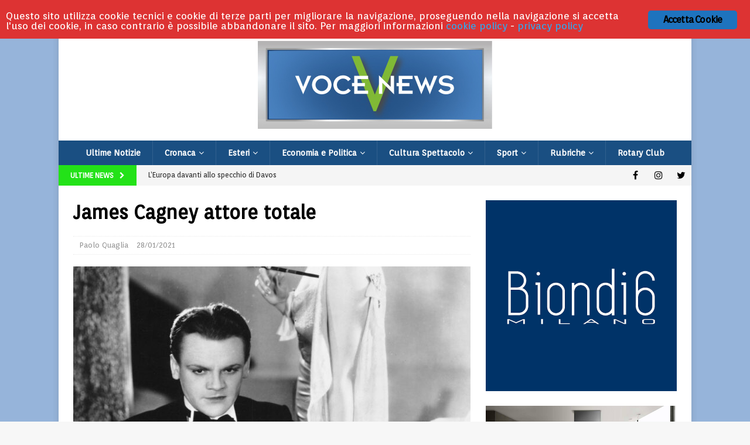

--- FILE ---
content_type: text/html; charset=UTF-8
request_url: https://www.vocenews.it/james-cagney-attore-totale/
body_size: 16033
content:
<!DOCTYPE html>
<html class="no-js mh-one-sb" lang="it-IT">
<head>
<meta charset="UTF-8">
<meta name="viewport" content="width=device-width, initial-scale=1.0">
<link rel="profile" href="http://gmpg.org/xfn/11">
<meta name="robots" content="index, follow, max-image-preview:large, max-snippet:-1, max-video-preview:-1">

	<!-- This site is optimized with the Yoast SEO plugin v26.7 - https://yoast.com/wordpress/plugins/seo/ -->
	<title>James Cagney attore totale - Voce News</title>
	<link rel="canonical" href="https://www.vocenews.it/james-cagney-attore-totale/">
	<meta property="og:locale" content="it_IT">
	<meta property="og:type" content="article">
	<meta property="og:title" content="James Cagney attore totale - Voce News">
	<meta property="og:description" content="Il cinema &egrave; come la vita ha bisogno di facce. Ci sono attori nati e ottimi talenti, ci sono incapaci fortunati o capaci dolenti e poi ci sono i mostri sacri. Il 17 luglio del [...]">
	<meta property="og:url" content="https://www.vocenews.it/james-cagney-attore-totale/">
	<meta property="og:site_name" content="Voce News">
	<meta property="article:published_time" content="2021-01-28T16:59:24+00:00">
	<meta property="article:modified_time" content="2021-01-28T17:07:31+00:00">
	<meta property="og:image" content="https://www.vocenews.it/wp-content/uploads/2021/01/James-Cagney-Jean-Harlow-The-Public-Enemy.jpg">
	<meta property="og:image:width" content="1317">
	<meta property="og:image:height" content="1600">
	<meta property="og:image:type" content="image/jpeg">
	<meta name="author" content="Paolo Quaglia">
	<meta name="twitter:card" content="summary_large_image">
	<meta name="twitter:label1" content="Scritto da">
	<meta name="twitter:data1" content="Paolo Quaglia">
	<meta name="twitter:label2" content="Tempo di lettura stimato">
	<meta name="twitter:data2" content="6 minuti">
	<script type="application/ld+json" class="yoast-schema-graph">{"@context":"https://schema.org","@graph":[{"@type":"Article","@id":"https://www.vocenews.it/james-cagney-attore-totale/#article","isPartOf":{"@id":"https://www.vocenews.it/james-cagney-attore-totale/"},"author":{"name":"Paolo Quaglia","@id":"https://www.vocenews.it/#/schema/person/a2a6fb0a1c8b7c435e18b92cf2f1ba9a"},"headline":"James Cagney attore totale","datePublished":"2021-01-28T16:59:24+00:00","dateModified":"2021-01-28T17:07:31+00:00","mainEntityOfPage":{"@id":"https://www.vocenews.it/james-cagney-attore-totale/"},"wordCount":1126,"publisher":{"@id":"https://www.vocenews.it/#/schema/person/3e75b3d98387877f7a21afc1e5494ca6"},"image":{"@id":"https://www.vocenews.it/james-cagney-attore-totale/#primaryimage"},"thumbnailUrl":"https://www.vocenews.it/wp-content/uploads/2021/01/James-Cagney-Jean-Harlow-The-Public-Enemy.jpg","keywords":["arte","cinema","Film","james cagney","lockdown","netflix"],"articleSection":["Cultura e Spettacolo","Ultime notizie"],"inLanguage":"it-IT"},{"@type":"WebPage","@id":"https://www.vocenews.it/james-cagney-attore-totale/","url":"https://www.vocenews.it/james-cagney-attore-totale/","name":"James Cagney attore totale - Voce News","isPartOf":{"@id":"https://www.vocenews.it/#website"},"primaryImageOfPage":{"@id":"https://www.vocenews.it/james-cagney-attore-totale/#primaryimage"},"image":{"@id":"https://www.vocenews.it/james-cagney-attore-totale/#primaryimage"},"thumbnailUrl":"https://www.vocenews.it/wp-content/uploads/2021/01/James-Cagney-Jean-Harlow-The-Public-Enemy.jpg","datePublished":"2021-01-28T16:59:24+00:00","dateModified":"2021-01-28T17:07:31+00:00","breadcrumb":{"@id":"https://www.vocenews.it/james-cagney-attore-totale/#breadcrumb"},"inLanguage":"it-IT","potentialAction":[{"@type":"ReadAction","target":["https://www.vocenews.it/james-cagney-attore-totale/"]}]},{"@type":"ImageObject","inLanguage":"it-IT","@id":"https://www.vocenews.it/james-cagney-attore-totale/#primaryimage","url":"https://www.vocenews.it/wp-content/uploads/2021/01/James-Cagney-Jean-Harlow-The-Public-Enemy.jpg","contentUrl":"https://www.vocenews.it/wp-content/uploads/2021/01/James-Cagney-Jean-Harlow-The-Public-Enemy.jpg","width":1317,"height":1600},{"@type":"BreadcrumbList","@id":"https://www.vocenews.it/james-cagney-attore-totale/#breadcrumb","itemListElement":[{"@type":"ListItem","position":1,"name":"Home","item":"https://www.vocenews.it/"},{"@type":"ListItem","position":2,"name":"James Cagney attore totale"}]},{"@type":"WebSite","@id":"https://www.vocenews.it/#website","url":"https://www.vocenews.it/","name":"Voce News","description":"Voce News on line.","publisher":{"@id":"https://www.vocenews.it/#/schema/person/3e75b3d98387877f7a21afc1e5494ca6"},"potentialAction":[{"@type":"SearchAction","target":{"@type":"EntryPoint","urlTemplate":"https://www.vocenews.it/?s={search_term_string}"},"query-input":{"@type":"PropertyValueSpecification","valueRequired":true,"valueName":"search_term_string"}}],"inLanguage":"it-IT"},{"@type":["Person","Organization"],"@id":"https://www.vocenews.it/#/schema/person/3e75b3d98387877f7a21afc1e5494ca6","name":"Patrizia Missagia","image":{"@type":"ImageObject","inLanguage":"it-IT","@id":"https://www.vocenews.it/#/schema/person/image/","url":"https://www.vocenews.it/wp-content/uploads/2019/08/logo.jpg","contentUrl":"https://www.vocenews.it/wp-content/uploads/2019/08/logo.jpg","width":400,"height":150,"caption":"Patrizia Missagia"},"logo":{"@id":"https://www.vocenews.it/#/schema/person/image/"}},{"@type":"Person","@id":"https://www.vocenews.it/#/schema/person/a2a6fb0a1c8b7c435e18b92cf2f1ba9a","name":"Paolo Quaglia","image":{"@type":"ImageObject","inLanguage":"it-IT","@id":"https://www.vocenews.it/#/schema/person/image/","url":"https://secure.gravatar.com/avatar/d4c1fe8301e52db278a07b6ce43a7e5982935314aee7f6df5f02ab422f7efc5f?s=96&d=mm&r=g","contentUrl":"https://secure.gravatar.com/avatar/d4c1fe8301e52db278a07b6ce43a7e5982935314aee7f6df5f02ab422f7efc5f?s=96&d=mm&r=g","caption":"Paolo Quaglia"},"url":"https://www.vocenews.it/author/paolo-quaglia/"}]}</script>
	<!-- / Yoast SEO plugin. -->


<link rel="dns-prefetch" href="//fonts.googleapis.com">
<link rel="dns-prefetch" href="//www.googletagmanager.com">
<link rel="dns-prefetch" href="//pagead2.googlesyndication.com">
<link rel="alternate" type="application/rss+xml" title="Voce News &raquo; Feed" href="https://www.vocenews.it/feed/">
<link rel="alternate" type="application/rss+xml" title="Voce News &raquo; Feed dei commenti" href="https://www.vocenews.it/comments/feed/">
<link rel="alternate" title="oEmbed (JSON)" type="application/json+oembed" href="https://www.vocenews.it/wp-json/oembed/1.0/embed?url=https%3A%2F%2Fwww.vocenews.it%2Fjames-cagney-attore-totale%2F">
<link rel="alternate" title="oEmbed (XML)" type="text/xml+oembed" href="https://www.vocenews.it/wp-json/oembed/1.0/embed?url=https%3A%2F%2Fwww.vocenews.it%2Fjames-cagney-attore-totale%2F&amp;format=xml">
<style id="wp-img-auto-sizes-contain-inline-css" type="text/css">
img:is([sizes=auto i],[sizes^="auto," i]){contain-intrinsic-size:3000px 1500px}
/*# sourceURL=wp-img-auto-sizes-contain-inline-css */
</style>
<style id="wp-emoji-styles-inline-css" type="text/css">

	img.wp-smiley, img.emoji {
		display: inline !important;
		border: none !important;
		box-shadow: none !important;
		height: 1em !important;
		width: 1em !important;
		margin: 0 0.07em !important;
		vertical-align: -0.1em !important;
		background: none !important;
		padding: 0 !important;
	}
/*# sourceURL=wp-emoji-styles-inline-css */
</style>
<style id="wp-block-library-inline-css" type="text/css">
:root{--wp-block-synced-color:#7a00df;--wp-block-synced-color--rgb:122,0,223;--wp-bound-block-color:var(--wp-block-synced-color);--wp-editor-canvas-background:#ddd;--wp-admin-theme-color:#007cba;--wp-admin-theme-color--rgb:0,124,186;--wp-admin-theme-color-darker-10:#006ba1;--wp-admin-theme-color-darker-10--rgb:0,107,160.5;--wp-admin-theme-color-darker-20:#005a87;--wp-admin-theme-color-darker-20--rgb:0,90,135;--wp-admin-border-width-focus:2px}@media (min-resolution:192dpi){:root{--wp-admin-border-width-focus:1.5px}}.wp-element-button{cursor:pointer}:root .has-very-light-gray-background-color{background-color:#eee}:root .has-very-dark-gray-background-color{background-color:#313131}:root .has-very-light-gray-color{color:#eee}:root .has-very-dark-gray-color{color:#313131}:root .has-vivid-green-cyan-to-vivid-cyan-blue-gradient-background{background:linear-gradient(135deg,#00d084,#0693e3)}:root .has-purple-crush-gradient-background{background:linear-gradient(135deg,#34e2e4,#4721fb 50%,#ab1dfe)}:root .has-hazy-dawn-gradient-background{background:linear-gradient(135deg,#faaca8,#dad0ec)}:root .has-subdued-olive-gradient-background{background:linear-gradient(135deg,#fafae1,#67a671)}:root .has-atomic-cream-gradient-background{background:linear-gradient(135deg,#fdd79a,#004a59)}:root .has-nightshade-gradient-background{background:linear-gradient(135deg,#330968,#31cdcf)}:root .has-midnight-gradient-background{background:linear-gradient(135deg,#020381,#2874fc)}:root{--wp--preset--font-size--normal:16px;--wp--preset--font-size--huge:42px}.has-regular-font-size{font-size:1em}.has-larger-font-size{font-size:2.625em}.has-normal-font-size{font-size:var(--wp--preset--font-size--normal)}.has-huge-font-size{font-size:var(--wp--preset--font-size--huge)}.has-text-align-center{text-align:center}.has-text-align-left{text-align:left}.has-text-align-right{text-align:right}.has-fit-text{white-space:nowrap!important}#end-resizable-editor-section{display:none}.aligncenter{clear:both}.items-justified-left{justify-content:flex-start}.items-justified-center{justify-content:center}.items-justified-right{justify-content:flex-end}.items-justified-space-between{justify-content:space-between}.screen-reader-text{border:0;clip-path:inset(50%);height:1px;margin:-1px;overflow:hidden;padding:0;position:absolute;width:1px;word-wrap:normal!important}.screen-reader-text:focus{background-color:#ddd;clip-path:none;color:#444;display:block;font-size:1em;height:auto;left:5px;line-height:normal;padding:15px 23px 14px;text-decoration:none;top:5px;width:auto;z-index:100000}html :where(.has-border-color){border-style:solid}html :where([style*=border-top-color]){border-top-style:solid}html :where([style*=border-right-color]){border-right-style:solid}html :where([style*=border-bottom-color]){border-bottom-style:solid}html :where([style*=border-left-color]){border-left-style:solid}html :where([style*=border-width]){border-style:solid}html :where([style*=border-top-width]){border-top-style:solid}html :where([style*=border-right-width]){border-right-style:solid}html :where([style*=border-bottom-width]){border-bottom-style:solid}html :where([style*=border-left-width]){border-left-style:solid}html :where(img[class*=wp-image-]){height:auto;max-width:100%}:where(figure){margin:0 0 1em}html :where(.is-position-sticky){--wp-admin--admin-bar--position-offset:var(--wp-admin--admin-bar--height,0px)}@media screen and (max-width:600px){html :where(.is-position-sticky){--wp-admin--admin-bar--position-offset:0px}}
/*wp_block_styles_on_demand_placeholder:6970b5c64e961*/
/*# sourceURL=wp-block-library-inline-css */
</style>
<style id="classic-theme-styles-inline-css" type="text/css">
/*! This file is auto-generated */
.wp-block-button__link{color:#fff;background-color:#32373c;border-radius:9999px;box-shadow:none;text-decoration:none;padding:calc(.667em + 2px) calc(1.333em + 2px);font-size:1.125em}.wp-block-file__button{background:#32373c;color:#fff;text-decoration:none}
/*# sourceURL=/wp-includes/css/classic-themes.min.css */
</style>
<link rel="stylesheet" id="contact-form-7-css" href="https://www.vocenews.it/wp-content/plugins/contact-form-7/includes/css/styles.css?ver=6.1.4" type="text/css" media="all">
<link rel="stylesheet" id="ginger-style-css" href="https://www.vocenews.it/wp-content/plugins/ginger/front/css/cookies-enabler.css?ver=6.9" type="text/css" media="all">
<link rel="stylesheet" id="mh-magazine-css" href="https://www.vocenews.it/wp-content/themes/mh-magazine/style.css?ver=3.8.6" type="text/css" media="all">
<link rel="stylesheet" id="mh-magazine-child-css" href="https://www.vocenews.it/wp-content/themes/mh-magazine-child/style.css?ver=1.0.0" type="text/css" media="all">
<link rel="stylesheet" id="mh-font-awesome-css" href="https://www.vocenews.it/wp-content/themes/mh-magazine/includes/font-awesome.min.css" type="text/css" media="all">
<link rel="stylesheet" id="mh-google-fonts-css" href="https://fonts.googleapis.com/css?family=Orienta:300,400,400italic,600,700" type="text/css" media="all">
<script type="text/javascript" src="https://www.vocenews.it/wp-content/plugins/ginger/addon/analytics/gingeranalytics.min.js?ver=6.9" id="ginger-analytics_script-js"></script>
<script type="text/javascript" src="https://www.vocenews.it/wp-content/plugins/ginger/front/js/cookies-enabler.min.js?ver=6.9" id="ginger-cookies-enabler-js"></script>
<script type="text/javascript" src="https://www.vocenews.it/wp-includes/js/jquery/jquery.min.js?ver=3.7.1" id="jquery-core-js"></script>
<script type="text/javascript" src="https://www.vocenews.it/wp-includes/js/jquery/jquery-migrate.min.js?ver=3.4.1" id="jquery-migrate-js"></script>
<script type="text/javascript" src="https://www.vocenews.it/wp-content/themes/mh-magazine/js/scripts.js?ver=3.8.6" id="mh-scripts-js"></script>
<link rel="https://api.w.org/" href="https://www.vocenews.it/wp-json/"><link rel="alternate" title="JSON" type="application/json" href="https://www.vocenews.it/wp-json/wp/v2/posts/4266"><link rel="EditURI" type="application/rsd+xml" title="RSD" href="https://www.vocenews.it/xmlrpc.php?rsd">
<meta name="generator" content="WordPress 6.9">
<link rel="shortlink" href="https://www.vocenews.it/?p=4266">

<link rel="stylesheet" href="https://www.vocenews.it/wp-content/plugins/count-per-day/counter.css" type="text/css">
          <script>gingeranalytics('G-XQBGBZY4GQ')</script>
        <script type="text/javascript">
        var ginger_logger = "Y";
        var ginger_logger_url = "https://www.vocenews.it";
        var current_url = "https://www.vocenews.it/james-cagney-attore-totale/";

        function gingerAjaxLogTime(status) {
            var xmlHttp = new XMLHttpRequest();
            var parameters = "ginger_action=time";
            var url= ginger_logger_url + "?" + parameters;
            xmlHttp.open("GET", url, true);

            //Black magic paragraph
            xmlHttp.setRequestHeader("Content-type", "application/x-www-form-urlencoded");

            xmlHttp.onreadystatechange = function() {
                if(xmlHttp.readyState == 4 && xmlHttp.status == 200) {
                    var time = xmlHttp.responseText;
                    gingerAjaxLogger(time, status);
                }
            }

            xmlHttp.send(parameters);
        }

        function gingerAjaxLogger(ginger_logtime, status) {
            console.log(ginger_logtime);
            var xmlHttp = new XMLHttpRequest();
            var parameters = "ginger_action=log&time=" + ginger_logtime + "&url=" + current_url + "&status=" + status;
            var url= ginger_logger_url + "?" + parameters;
            //console.log(url);
            xmlHttp.open("GET", url, true);

            //Black magic paragraph
            xmlHttp.setRequestHeader("Content-type", "application/x-www-form-urlencoded");

            xmlHttp.send(parameters);
        }

    </script>
            <style>
            .ginger_container.light {
             background-color: #dd3333;
             color: #ffffff;
                        }

                        a.ginger_btn.ginger-accept, a.ginger_btn.ginger-disable, .ginger_btn {
                background: #1e73be !important;
            }

            a.ginger_btn.ginger-accept:hover, a.ginger_btn.ginger-disable:hover, .ginger_btn {
                background: #1e73be !important;
            }

                                                        </style>
    <meta name="generator" content="Site Kit by Google 1.168.0"><style type="text/css">
.mh-navigation li:hover, .mh-navigation ul li:hover > ul, .mh-main-nav-wrap, .mh-main-nav, .mh-social-nav li a:hover, .entry-tags li, .mh-slider-caption, .mh-widget-layout8 .mh-widget-title .mh-footer-widget-title-inner, .mh-widget-col-1 .mh-slider-caption, .mh-widget-col-1 .mh-posts-lineup-caption, .mh-carousel-layout1, .mh-spotlight-widget, .mh-social-widget li a, .mh-author-bio-widget, .mh-footer-widget .mh-tab-comment-excerpt, .mh-nip-item:hover .mh-nip-overlay, .mh-widget .tagcloud a, .mh-footer-widget .tagcloud a, .mh-footer, .mh-copyright-wrap, input[type=submit]:hover, #infinite-handle span:hover { background: #1a4f82; }
.mh-extra-nav-bg { background: rgba(26, 79, 130, 0.2); }
.mh-slider-caption, .mh-posts-stacked-title, .mh-posts-lineup-caption { background: #1a4f82; background: rgba(26, 79, 130, 0.8); }
@media screen and (max-width: 900px) { #mh-mobile .mh-slider-caption, #mh-mobile .mh-posts-lineup-caption { background: rgba(26, 79, 130, 1); } }
.slicknav_menu, .slicknav_nav ul, #mh-mobile .mh-footer-widget .mh-posts-stacked-overlay { border-color: #1a4f82; }
.mh-copyright, .mh-copyright a { color: #fff; }
.mh-widget-layout4 .mh-widget-title { background: #23e218; background: rgba(35, 226, 24, 0.6); }
.mh-preheader, .mh-wide-layout .mh-subheader, .mh-ticker-title, .mh-main-nav li:hover, .mh-footer-nav, .slicknav_menu, .slicknav_btn, .slicknav_nav .slicknav_item:hover, .slicknav_nav a:hover, .mh-back-to-top, .mh-subheading, .entry-tags .fa, .entry-tags li:hover, .mh-widget-layout2 .mh-widget-title, .mh-widget-layout4 .mh-widget-title-inner, .mh-widget-layout4 .mh-footer-widget-title, .mh-widget-layout5 .mh-widget-title-inner, .mh-widget-layout6 .mh-widget-title, #mh-mobile .flex-control-paging li a.flex-active, .mh-image-caption, .mh-carousel-layout1 .mh-carousel-caption, .mh-tab-button.active, .mh-tab-button.active:hover, .mh-footer-widget .mh-tab-button.active, .mh-social-widget li:hover a, .mh-footer-widget .mh-social-widget li a, .mh-footer-widget .mh-author-bio-widget, .tagcloud a:hover, .mh-widget .tagcloud a:hover, .mh-footer-widget .tagcloud a:hover, .mh-posts-stacked-item .mh-meta, .page-numbers:hover, .mh-loop-pagination .current, .mh-comments-pagination .current, .pagelink, a:hover .pagelink, input[type=submit], #infinite-handle span { background: #23e218; }
.mh-main-nav-wrap .slicknav_nav ul, blockquote, .mh-widget-layout1 .mh-widget-title, .mh-widget-layout3 .mh-widget-title, .mh-widget-layout5 .mh-widget-title, .mh-widget-layout8 .mh-widget-title:after, #mh-mobile .mh-slider-caption, .mh-carousel-layout1, .mh-spotlight-widget, .mh-author-bio-widget, .mh-author-bio-title, .mh-author-bio-image-frame, .mh-video-widget, .mh-tab-buttons, textarea:hover, input[type=text]:hover, input[type=email]:hover, input[type=tel]:hover, input[type=url]:hover { border-color: #23e218; }
.mh-dropcap, .mh-carousel-layout1 .flex-direction-nav a, .mh-carousel-layout2 .mh-carousel-caption, .mh-posts-digest-small-category, .mh-posts-lineup-more, .bypostauthor .fn:after, .mh-comment-list .comment-reply-link:before, #respond #cancel-comment-reply-link:before { color: #23e218; }
.entry-content a { color: #23e218; }
a:hover, .entry-content a:hover, #respond a:hover, #respond #cancel-comment-reply-link:hover, #respond .logged-in-as a:hover, .mh-comment-list .comment-meta a:hover, .mh-ping-list .mh-ping-item a:hover, .mh-meta a:hover, .mh-breadcrumb a:hover, .mh-tabbed-widget a:hover { color: #23e218; }
</style>
<!--[if lt IE 9]>
<script src="https://www.vocenews.it/wp-content/themes/mh-magazine/js/css3-mediaqueries.js"></script>
<![endif]-->
<style type="text/css">
h1, h2, h3, h4, h5, h6, .mh-custom-posts-small-title { font-family: "Orienta", sans-serif; }
body { font-family: "Orienta", sans-serif; }
</style>

<!-- Meta tag Google AdSense aggiunti da Site Kit -->
<meta name="google-adsense-platform-account" content="ca-host-pub-2644536267352236">
<meta name="google-adsense-platform-domain" content="sitekit.withgoogle.com">
<!-- Fine dei meta tag Google AdSense aggiunti da Site Kit -->
<style type="text/css" id="custom-background-css">
body.custom-background { background-image: url("https://www.vocenews.it/wp-content/uploads/2019/08/sfondo-vocenews.jpg"); background-position: left top; background-size: cover; background-repeat: no-repeat; background-attachment: fixed; }
</style>
	
<!-- Snippet Google AdSense aggiunto da Site Kit -->


<!-- Termina lo snippet Google AdSense aggiunto da Site Kit -->
<link rel="icon" href="https://www.vocenews.it/wp-content/uploads/2019/08/cropped-icona-32x32.jpg" sizes="32x32">
<link rel="icon" href="https://www.vocenews.it/wp-content/uploads/2019/08/cropped-icona-192x192.jpg" sizes="192x192">
<link rel="apple-touch-icon" href="https://www.vocenews.it/wp-content/uploads/2019/08/cropped-icona-180x180.jpg">
<meta name="msapplication-TileImage" content="https://www.vocenews.it/wp-content/uploads/2019/08/cropped-icona-270x270.jpg">
		<style type="text/css" id="wp-custom-css">
			.mh-custom-header {text-align: center; }
.mh-main-nav ul { display: table; margin: 0 auto; }
.mh-main-nav {text-transform: none;}
.mh-ticker-item-cat { display: none; }
.mh-ticker-item-date { display: none; }
.mh-subheading { background-color: white;}
.mh-subheading { color: black;}
.mh-subheading-top { display: none; }		</style>
		<script>var async_ginger_script = ["https:\/\/pagead2.googlesyndication.com\/pagead\/js\/adsbygoogle.js?client=ca-pub-3946997656037849&host=ca-host-pub-2644536267352236","https:\/\/pagead2.googlesyndication.com\/pagead\/js\/adsbygoogle.js"];</script></head>
<body id="mh-mobile" class="wp-singular post-template-default single single-post postid-4266 single-format-standard custom-background wp-custom-logo wp-theme-mh-magazine wp-child-theme-mh-magazine-child mh-boxed-layout mh-right-sb mh-loop-layout3 mh-widget-layout5 mh-loop-hide-caption" itemscope="itemscope" itemtype="http://schema.org/WebPage">
<aside class="mh-container mh-header-widget-1">
<div id="custom_html-4" class="widget_text mh-widget mh-header-1 widget_custom_html"><div class="textwidget custom-html-widget"></div></div></aside>
<div class="mh-container mh-container-outer">
<div class="mh-header-nav-mobile clearfix"></div>
<header class="mh-header" itemscope="itemscope" itemtype="http://schema.org/WPHeader">
	<div class="mh-container mh-container-inner clearfix">
		<div class="mh-custom-header clearfix">
<div class="mh-header-columns mh-row clearfix">
<div class="mh-col-1-1 mh-site-identity">
<div class="mh-site-logo" role="banner" itemscope="itemscope" itemtype="http://schema.org/Brand">
<a href="https://www.vocenews.it/" class="custom-logo-link" rel="home"><img width="400" height="150" src="https://www.vocenews.it/wp-content/uploads/2019/08/logo.jpg" class="custom-logo" alt="Voce News" decoding="async" fetchpriority="high" srcset="https://www.vocenews.it/wp-content/uploads/2019/08/logo.jpg 400w, https://www.vocenews.it/wp-content/uploads/2019/08/logo-300x113.jpg 300w" sizes="(max-width: 400px) 100vw, 400px"></a></div>
</div>
</div>
</div>
	</div>
	<div class="mh-main-nav-wrap">
		<nav class="mh-navigation mh-main-nav mh-container mh-container-inner clearfix" itemscope="itemscope" itemtype="http://schema.org/SiteNavigationElement">
			<div class="menu-home-container"><ul id="menu-home" class="menu"><li id="menu-item-7274" class="menu-item menu-item-type-taxonomy menu-item-object-category current-post-ancestor current-menu-parent current-post-parent menu-item-7274"><a href="https://www.vocenews.it/notizie/ultime-notizie/">Ultime Notizie</a></li>
<li id="menu-item-37" class="menu-item menu-item-type-taxonomy menu-item-object-category menu-item-has-children menu-item-37"><a href="https://www.vocenews.it/notizie/cronaca/">Cronaca</a>
<ul class="sub-menu">
	<li id="menu-item-17620" class="menu-item menu-item-type-taxonomy menu-item-object-category menu-item-17620"><a href="https://www.vocenews.it/notizie/attualita/">Attualit&agrave;</a></li>
	<li id="menu-item-15788" class="menu-item menu-item-type-taxonomy menu-item-object-category menu-item-15788"><a href="https://www.vocenews.it/notizie/cronaca/">Cronaca nera</a></li>
</ul>
</li>
<li id="menu-item-39" class="menu-item menu-item-type-taxonomy menu-item-object-category menu-item-has-children menu-item-39"><a href="https://www.vocenews.it/notizie/esteri/">Esteri</a>
<ul class="sub-menu">
	<li id="menu-item-7682" class="menu-item menu-item-type-taxonomy menu-item-object-category menu-item-7682"><a href="https://www.vocenews.it/notizie/guerra-in-ucraina/">Guerra in Ucraina</a></li>
	<li id="menu-item-15813" class="menu-item menu-item-type-taxonomy menu-item-object-category menu-item-15813"><a href="https://www.vocenews.it/notizie/guerra-israelo-palestinese/">Guerra israelo palestinese</a></li>
	<li id="menu-item-16576" class="menu-item menu-item-type-taxonomy menu-item-object-category menu-item-16576"><a href="https://www.vocenews.it/notizie/esteri/marocco/">News dal Marocco</a></li>
</ul>
</li>
<li id="menu-item-40" class="menu-item menu-item-type-taxonomy menu-item-object-category menu-item-has-children menu-item-40"><a href="https://www.vocenews.it/notizie/economia-politica/">Economia e Politica</a>
<ul class="sub-menu">
	<li id="menu-item-15809" class="menu-item menu-item-type-taxonomy menu-item-object-category menu-item-15809"><a href="https://www.vocenews.it/notizie/economia-politica/">Politica</a></li>
</ul>
</li>
<li id="menu-item-41" class="menu-item menu-item-type-taxonomy menu-item-object-category current-post-ancestor current-menu-parent current-post-parent menu-item-has-children menu-item-41"><a href="https://www.vocenews.it/notizie/cultura-spettacolo/">Cultura  Spettacolo</a>
<ul class="sub-menu">
	<li id="menu-item-16575" class="menu-item menu-item-type-taxonomy menu-item-object-category menu-item-16575"><a href="https://www.vocenews.it/notizie/cultura-spettacolo/costume-societa-moda-tendenze/">Costume e Societ&agrave;</a></li>
	<li id="menu-item-7467" class="menu-item menu-item-type-taxonomy menu-item-object-category menu-item-7467"><a href="https://www.vocenews.it/notizie/cultura-spettacolo/cinema-teatro/">Cinema Teatro</a></li>
	<li id="menu-item-7684" class="menu-item menu-item-type-taxonomy menu-item-object-category menu-item-7684"><a href="https://www.vocenews.it/notizie/cultura-spettacolo/musica-e-concerti/">Musica e Concerti</a></li>
	<li id="menu-item-7468" class="menu-item menu-item-type-taxonomy menu-item-object-category menu-item-7468"><a href="https://www.vocenews.it/notizie/cultura-spettacolo/cultura/">Mostre, Arte e Musei</a></li>
	<li id="menu-item-7461" class="menu-item menu-item-type-taxonomy menu-item-object-category menu-item-7461"><a href="https://www.vocenews.it/notizie/cultura-spettacolo/speciale-sanremo-2025/">Speciale Sanremo</a></li>
</ul>
</li>
<li id="menu-item-7457" class="menu-item menu-item-type-taxonomy menu-item-object-category menu-item-has-children menu-item-7457"><a href="https://www.vocenews.it/notizie/sport/">Sport</a>
<ul class="sub-menu">
	<li id="menu-item-7464" class="menu-item menu-item-type-taxonomy menu-item-object-category menu-item-7464"><a href="https://www.vocenews.it/notizie/sport/serie-a/">Serie A</a></li>
	<li id="menu-item-24394" class="menu-item menu-item-type-taxonomy menu-item-object-category menu-item-24394"><a href="https://www.vocenews.it/notizie/sport/tennis/">Tennis</a></li>
	<li id="menu-item-7463" class="menu-item menu-item-type-taxonomy menu-item-object-category menu-item-7463"><a href="https://www.vocenews.it/notizie/sport/tennis-ciclismo/">Altri sport</a></li>
</ul>
</li>
<li id="menu-item-7460" class="menu-item menu-item-type-taxonomy menu-item-object-category menu-item-has-children menu-item-7460"><a href="https://www.vocenews.it/notizie/rubriche/">Rubriche</a>
<ul class="sub-menu">
	<li id="menu-item-15803" class="menu-item menu-item-type-taxonomy menu-item-object-category menu-item-15803"><a href="https://www.vocenews.it/notizie/salute-benessere/">Salute e Benessere</a></li>
	<li id="menu-item-7273" class="menu-item menu-item-type-taxonomy menu-item-object-category menu-item-7273"><a href="https://www.vocenews.it/notizie/salute-benessere/viaggi-e-sapori/">Viaggi e Sapori</a></li>
	<li id="menu-item-15811" class="menu-item menu-item-type-taxonomy menu-item-object-category menu-item-15811"><a href="https://www.vocenews.it/notizie/rubriche/">Gossip</a></li>
	<li id="menu-item-24391" class="menu-item menu-item-type-taxonomy menu-item-object-category menu-item-24391"><a href="https://www.vocenews.it/notizie/rubriche/curiosita/">Curiosit&agrave;</a></li>
	<li id="menu-item-15790" class="menu-item menu-item-type-taxonomy menu-item-object-category menu-item-15790"><a href="https://www.vocenews.it/notizie/rubriche/">Meteo</a></li>
	<li id="menu-item-15798" class="menu-item menu-item-type-taxonomy menu-item-object-category menu-item-15798"><a href="https://www.vocenews.it/notizie/rubriche/">Programmi TV</a></li>
	<li id="menu-item-17621" class="menu-item menu-item-type-taxonomy menu-item-object-category menu-item-17621"><a href="https://www.vocenews.it/notizie/rubriche/scienza-e-tecnologia-rubriche/">Scienza Tecnologia</a></li>
</ul>
</li>
<li id="menu-item-24392" class="menu-item menu-item-type-taxonomy menu-item-object-category menu-item-24392"><a href="https://www.vocenews.it/notizie/rotary-club/">Rotary Club</a></li>
</ul></div>		</nav>
	</div>
	</header>
	<div class="mh-subheader">
		<div class="mh-container mh-container-inner mh-row clearfix">
							<div class="mh-header-bar-content mh-header-bar-bottom-left mh-col-2-3 clearfix">
											<div class="mh-header-ticker mh-header-ticker-bottom">
							<div class="mh-ticker-bottom">
			<div class="mh-ticker-title mh-ticker-title-bottom">
			Ultime news<i class="fa fa-chevron-right"></i>		</div>
		<div class="mh-ticker-content mh-ticker-content-bottom">
		<ul id="mh-ticker-loop-bottom">				<li class="mh-ticker-item mh-ticker-item-bottom">
					<a href="https://www.vocenews.it/europa-davanti-specchio-davos/" title="L&rsquo;Europa davanti allo specchio di Davos">
						<span class="mh-ticker-item-date mh-ticker-item-date-bottom">
                        	[ 20/01/2026 ]                        </span>
						<span class="mh-ticker-item-title mh-ticker-item-title-bottom">
							L&rsquo;Europa davanti allo specchio di Davos						</span>
													<span class="mh-ticker-item-cat mh-ticker-item-cat-bottom">
								<i class="fa fa-caret-right"></i>
																Attualit&agrave;							</span>
											</a>
				</li>				<li class="mh-ticker-item mh-ticker-item-bottom">
					<a href="https://www.vocenews.it/valentino-dallhaute-couture-al-mito/" title="Valentino. Dall&rsquo;haute couture al mito">
						<span class="mh-ticker-item-date mh-ticker-item-date-bottom">
                        	[ 20/01/2026 ]                        </span>
						<span class="mh-ticker-item-title mh-ticker-item-title-bottom">
							Valentino. Dall&rsquo;haute couture al mito						</span>
													<span class="mh-ticker-item-cat mh-ticker-item-cat-bottom">
								<i class="fa fa-caret-right"></i>
																Cultura e Spettacolo							</span>
											</a>
				</li>				<li class="mh-ticker-item mh-ticker-item-bottom">
					<a href="https://www.vocenews.it/olimpiadi-invernali-milano-cortina-gossip/" title="Olimpiadi invernali: -18 giorni. Cantieri record, stelle mondiali e gossip">
						<span class="mh-ticker-item-date mh-ticker-item-date-bottom">
                        	[ 19/01/2026 ]                        </span>
						<span class="mh-ticker-item-title mh-ticker-item-title-bottom">
							Olimpiadi invernali: -18 giorni. Cantieri record, stelle mondiali e gossip						</span>
													<span class="mh-ticker-item-cat mh-ticker-item-cat-bottom">
								<i class="fa fa-caret-right"></i>
																altri sport							</span>
											</a>
				</li>				<li class="mh-ticker-item mh-ticker-item-bottom">
					<a href="https://www.vocenews.it/tragedia-andalusia-scontro-tra-treni-almeno-40-morti-nessun-italiano/" title="Tragedia in Andalusia, scontro tra due treni: almeno 40 morti, nessun italiano">
						<span class="mh-ticker-item-date mh-ticker-item-date-bottom">
                        	[ 19/01/2026 ]                        </span>
						<span class="mh-ticker-item-title mh-ticker-item-title-bottom">
							Tragedia in Andalusia, scontro tra due treni: almeno 40 morti, nessun italiano						</span>
													<span class="mh-ticker-item-cat mh-ticker-item-cat-bottom">
								<i class="fa fa-caret-right"></i>
																Esteri							</span>
											</a>
				</li>				<li class="mh-ticker-item mh-ticker-item-bottom">
					<a href="https://www.vocenews.it/addio-imperatore-morto-valentino-leggenda-moda-italiana/" title="Addio all&rsquo;ultimo Imperatore: &Egrave; morto Valentino, leggenda della moda italiana">
						<span class="mh-ticker-item-date mh-ticker-item-date-bottom">
                        	[ 19/01/2026 ]                        </span>
						<span class="mh-ticker-item-title mh-ticker-item-title-bottom">
							Addio all&rsquo;ultimo Imperatore: &Egrave; morto Valentino, leggenda della moda italiana						</span>
													<span class="mh-ticker-item-cat mh-ticker-item-cat-bottom">
								<i class="fa fa-caret-right"></i>
																Costume e Societ&agrave;							</span>
											</a>
				</li>		</ul>
	</div>
</div>						</div>
									</div>
										<div class="mh-header-bar-content mh-header-bar-bottom-right mh-col-1-3 clearfix">
											<nav class="mh-social-icons mh-social-nav mh-social-nav-bottom clearfix" itemscope="itemscope" itemtype="http://schema.org/SiteNavigationElement">
							<div class="menu-menu-social-container"><ul id="menu-menu-social" class="menu"><li id="menu-item-47" class="menu-item menu-item-type-custom menu-item-object-custom menu-item-47"><a target="_blank" href="https://www.facebook.com/vocenews.it"><i class="fa fa-mh-social"></i><span class="screen-reader-text">Facebook</span></a></li>
<li id="menu-item-48" class="menu-item menu-item-type-custom menu-item-object-custom menu-item-48"><a target="_blank" href="https://www.instagram.com/voce_news"><i class="fa fa-mh-social"></i><span class="screen-reader-text">Instagram</span></a></li>
<li id="menu-item-49" class="menu-item menu-item-type-custom menu-item-object-custom menu-item-49"><a target="_blank" href="https://twitter.com/Voce_News"><i class="fa fa-mh-social"></i><span class="screen-reader-text">Twitter</span></a></li>
</ul></div>						</nav>
									</div>
					</div>
	</div>
<div class="mh-wrapper clearfix">
	<div class="mh-main clearfix">
		<div id="main-content" class="mh-content" role="main" itemprop="mainContentOfPage"><article id="post-4266" class="post-4266 post type-post status-publish format-standard has-post-thumbnail hentry category-cultura-spettacolo category-ultime-notizie tag-arte tag-cinema tag-film tag-james-cagney tag-lockdown tag-netflix">
	<header class="entry-header clearfix"><h1 class="entry-title">James Cagney attore totale</h1><div class="mh-meta entry-meta">
<span class="entry-meta-author author vcard">Paolo Quaglia</span>
<span class="entry-meta-date updated">28/01/2021</span>
</div>
	</header>
		<div class="entry-content clearfix">
<figure class="entry-thumbnail">
<img src="https://www.vocenews.it/wp-content/uploads/2021/01/James-Cagney-Jean-Harlow-The-Public-Enemy-678x381.jpg" alt="" title="James-Cagney-Jean-Harlow-The-Public-Enemy">
</figure>
<p>Il cinema &egrave; come la vita ha bisogno di facce. Ci sono attori nati e ottimi talenti, ci sono incapaci fortunati o capaci dolenti e poi ci sono i mostri sacri. Il 17 luglio del 1899 nasceva a New York James Cagney. Figlio di un barista e di una casalinga il futuro protagonista di Nemico Pubblico cresce in un quartiere popolare della citt&agrave;, adattandosi a fare ogni mestiere. Dare una mano alla famiglia e specialmente ai due fratelli &egrave; stata una prerogativa per Cagney fin da piccolo. La passione per il teatro e la danza sono delle condizioni accessorie, attraverso le quali il giovane James vede la possibilit&agrave; di guadagnare un salario decente. Una gavetta sudata per strada e sui palcoscenici del vaudeville lo render&agrave; l&rsquo;attore totale. Prima di qualsiasi metodo Stanislavskij, andrebbe citato un metodo Cagney.</p>
<p>Il suo approccio alla recitazione era reale, per niente artefatto e in grado di cambiare secondo il ruolo. Sebbene sia conosciuto al grande pubblico per i suoi ruoli da gangster, Cagney ha dimostrato negli anni come i suoi &ldquo;tough guy&rdquo; siano stati personaggi carichi di quelle contraddizioni che li hanno resi eterni. Orson Welles sosteneva che Jimmy fosse l&rsquo;attore pi&ugrave; reale e pi&ugrave; disarmante di sempre. Gli aneddoti sulla sua carriera, pur breve si sprecano: dal suo esordio come ballerino en travesti in una commedia musicale per arrivare alla profonda influenza esercitata su stelle del futuro. Senza il protagonista di Amami o Lasciami non ci sarebbero Robert De Niro o Al Pacino; Jack Nicholson o Marlon Brando.</p>
<p>Sposato con la stessa donna per sessantaquattro anni, aveva una personalit&agrave; riservata che lo portava a dividere il lavoro dalla famiglia senza avere particolare interesse per la vita sociale della stella. Nel 1961, dopo aver lavorato con Billy Wilder nella commedia 1,2, 3 Cagney decide di abbandonare le scene e di ritirarsi. Trentuno anni di carriera sono stati sufficienti a creare un mito del cinema che ancora oggi gode di grande stima. Negli anni a venire le proposte non mancheranno e i rifiuti, da parte dell&rsquo;attore, nemmeno. Proposte di gran classe come quella di Coppola per Il padrino, lasciavano l&rsquo;artista grato ma indifferente. Si dice che le persone intelligenti sono quelle in grado di tacere, per qualche anno il cinema non &egrave; pi&ugrave; stato la casa di Cagney. Torner&agrave; solo per Ragtime nel 1981, per la regia di Milos Forman .</p>
<p>Nemico pubblico William Wellman 1931</p>
<p>Nella New York di inizio novecento Tom Powers &egrave; un ragazzino dei quartieri popolari che comincia la sua formazione nella malavita. Passano gli anni e l&rsquo;adolescente diventa un criminale a tutto tondo. Nonostante la sua anima malavitosa Powers vive di grandi slanci umani cui si alternano atti d&rsquo;incredibile violenza. Molto legato alla famiglia il gangster ingagger&agrave; una guerra per il controllo della citt&agrave;. Film che ha fatto conoscere James Cagney al grande pubblico &egrave; la storia di una formazione e di una disgregazione causata dalle circostanze. Regia efficace e gran ritmo ne garantiscono la godibilit&agrave; e la profonda innovazione. L&rsquo;interpretazione del protagonista &egrave; reale ed esplosiva, come un personaggio simile richiede. Un esempio di cinema delle origini che ha influenzato il genere dettandone le regole.</p>
<p>Jimmy il gentiluomo Michael Curtiz 1934</p>
<p>Simpatico giovanottone va a caccia di dote utilizzando ironia e una buona intraprendenza con l&rsquo;altro sesso. Dopo anni di onorato mestiere la sua attivit&agrave; &egrave; messa a dura prova da un&rsquo;affascinante signorina interpretata da Bette Davis. Commedia romantica di ottima fattura dimostra come Cagney sia in grado di interpretare personaggi buffi e sgangherati. L&rsquo;attore, smessi i panni del criminale, diverte il pubblico prendendosi in giro e utilizzando le sue abilit&agrave; di trasformista. Una sceneggiatura divertente &egrave; esaltata dalla coppia di attori protagonisti e dalla regia attenta di Michael Curtiz. In antitesi alla commedia sofisticata, molto in voga negli anni trenta, Jimmy il gentiluomo &egrave; di stampo popolare utilizzando la risata in maniera romantico situazionista per intrattenere il pubblico.</p>
<p>La citt&agrave; del peccato Anatole Litvak 1940</p>
<p>Nell&rsquo; America degli anni trenta un camionista accetta la proposta di diventare pugile per migliorare la sua situazione economica. La carriera sembra decollare ma in un incontro andato male l&rsquo;uomo perde la vista ed &egrave; costretto a reinventare tutta la sua vita, non potr&agrave; far altro che vendere giornali. Dramma di stampo classico ottimamente confezionato dove si affrontano i problemi legati al ceto popolare di una citt&agrave; come New York. In antitesi al personaggio di Nemico Pubblico qui Cagney recita in maniera compassata accentuando la bont&agrave; di un uomo che vorrebbe vivere serenamente.</p>
<p>Responsabile verso il fratello riuscir&agrave; a farlo diventare un grande compositore scoprendo che la vita da sempre una seconda occasione. La regia di Litvak &egrave; compassata e funzionale alla vicenda e i dialoghi entrano nel dramma senza tirare la lacrima e dando esempio di come la classicit&agrave; possa ancora emozionare. La citt&agrave; del peccato &egrave; un film costruito per esaltare la pacatezza di Cagney e apprezzarne i cambi di ritmo secondo le scene, uno dei finali pi&ugrave; emozionanti del cinema anni 40.</p>
<p>1,2,3 Billy Wilder 1961</p>
<p>In una Berlino cadenzata dalla guerra fredda il vicedirettore della Coca Cola cerca di allargare le vendite nella parte a trazione sovietica. Purtroppo i risultati non arrivano perch&eacute; la figlia del suo capo vorrebbe sposarsi con un attivista comunista, toccher&agrave; al povero dirigente preoccuparsi di evitare il disastro. Il film &egrave; l&rsquo;esempio assoluto di come un attore possa trainare l&rsquo;intero prodotto. James Cagney recita senza sbagliare un colpo, la sua performance rimane al limite del credibile. Lo spettatore non pu&ograve; che rimanere a bocca aperta dalla parlata straordinariamente comica ed efficace dell&rsquo;attore newyorkese, qui in stato di grazia. La sceneggiatura di Wilder, politicamente scorretta, e un preciso impianto teatrale rendono il film godibilissimo. Punzecchiature e caricature per americani, russi ed ex nazisti, desiderosi di mascherarsi, esprimono la simpatica goliardia degli autori.</p>
<p>Ribalta di gloria Michael Curtiz 1942</p>
<p>Vita e miracoli del poliedrico George M Cohan, fu cantante, ballerino e scrittore. Il film narra la vita dell&rsquo;artista dagli arbori nel vaudeville passando per il suo impegno nella guerra del &lsquo;15-18, fino ad arrivare all&rsquo;onorificenza attribuitagli dal presidente Roosevelt. James Cagney vinse l&rsquo;oscar come miglior attore per la sua duttilit&agrave;. Il protagonista passa dal ballo alla danza alla recitazione ironica alternando toni drammatici al proverbiale entusiasmo che l&rsquo;ha reso un vero eroe americano.</p>
<p>Il regista riesce ad accompagnare lo spettatore in questa epica americana, dove il sogno non sembra mai sbiadire. Volere &egrave; potere nel paese della libert&agrave; e Cagney ricopre perfettamente tutti i talenti di cui Cohan era dotato. Un film classico, quasi totale, dove il ballo si fonde perfettamente con la storia e dove i personaggi cambiano seguendo lo scorrere degli eventi. Questa pellicola ha ispirato molte generazioni di artisti rimanendo un punto di riferimento per le anime creative.</p>
<p>&nbsp;</p>
<p>&nbsp;</p>
<p>&nbsp;</p>
<p>&nbsp;</p>
<p>&nbsp;</p>
<p>&nbsp;</p>
<p>&nbsp;</p>
<p>&nbsp;</p>
	</div></article><nav class="mh-post-nav mh-row clearfix" itemscope="itemscope" itemtype="http://schema.org/SiteNavigationElement">
<div class="mh-col-1-2 mh-post-nav-item mh-post-nav-prev">
<a href="https://www.vocenews.it/elias-di-mendelssohn/" rel="prev"><img width="80" height="60" src="https://www.vocenews.it/wp-content/uploads/2021/01/HR_7828-80x60.jpg" class="attachment-mh-magazine-small size-mh-magazine-small wp-post-image" alt="Santa cecilia steamimg" decoding="async" srcset="https://www.vocenews.it/wp-content/uploads/2021/01/HR_7828-80x60.jpg 80w, https://www.vocenews.it/wp-content/uploads/2021/01/HR_7828-678x509.jpg 678w, https://www.vocenews.it/wp-content/uploads/2021/01/HR_7828-326x245.jpg 326w" sizes="(max-width: 80px) 100vw, 80px"><span>Precedente</span><p>Elias di Mendelssohn in radio e live streaming da Santa Cecilia</p></a></div>
<div class="mh-col-1-2 mh-post-nav-item mh-post-nav-next">
<a href="https://www.vocenews.it/disabili-dimenticati-in-piano-nazionale-vaccinazione/" rel="next"><img width="80" height="60" src="https://www.vocenews.it/wp-content/uploads/2021/01/Vaccinazione_VoceNews-80x60.jpg" class="attachment-mh-magazine-small size-mh-magazine-small wp-post-image" alt="https://www.vocenews.it/wp-content/uploads/2021/01/Vaccinazione_VoceNews.jpg" decoding="async" srcset="https://www.vocenews.it/wp-content/uploads/2021/01/Vaccinazione_VoceNews-80x60.jpg 80w, https://www.vocenews.it/wp-content/uploads/2021/01/Vaccinazione_VoceNews-678x509.jpg 678w, https://www.vocenews.it/wp-content/uploads/2021/01/Vaccinazione_VoceNews-326x245.jpg 326w" sizes="(max-width: 80px) 100vw, 80px"><span>Successivo</span><p>Disabili dimenticati nel piano nazionale di vaccinazione?</p></a></div>
</nav>
<section class="mh-related-content">
<h3 class="mh-widget-title mh-related-content-title">
<span class="mh-widget-title-inner">Articoli correlati</span></h3>
<div class="mh-related-wrap mh-row clearfix">
<div class="mh-col-1-3 mh-posts-grid-col clearfix">
<article class="post-3485 format-standard mh-posts-grid-item clearfix">
	<figure class="mh-posts-grid-thumb">
		<a class="mh-thumb-icon mh-thumb-icon-small-mobile" href="https://www.vocenews.it/john-carpenter-creatore-di-atmosfere/" title="John Carpenter creatore di atmosfere"><img width="275" height="183" src="https://www.vocenews.it/wp-content/uploads/2020/09/download-7.jpg" class="attachment-mh-magazine-medium size-mh-magazine-medium wp-post-image" alt="" decoding="async">		</a>
					<div class="mh-image-caption mh-posts-grid-caption">
				Cultura			</div>
			</figure>
	<h3 class="entry-title mh-posts-grid-title">
		<a href="https://www.vocenews.it/john-carpenter-creatore-di-atmosfere/" title="John Carpenter creatore di atmosfere" rel="bookmark">
			John Carpenter creatore di atmosfere		</a>
	</h3>
	<div class="mh-meta entry-meta">
<span class="entry-meta-author author vcard">Paolo Quaglia</span>
<span class="entry-meta-date updated">29/09/2020</span>
</div>
	<div class="mh-posts-grid-excerpt clearfix">
		<div class="mh-excerpt"><p>Ci sono registi che rimangono nella storia del cinema senza, purtroppo, rimanere nei cuori delle masse. Alcuni artisti sono in grado di condizionare, attraverso il loro lavoro, il modo di intendere la settima arte. E&rsquo; <a class="mh-excerpt-more" href="https://www.vocenews.it/john-carpenter-creatore-di-atmosfere/" title="John Carpenter creatore di atmosfere">[&hellip;]</a></p>
</div>	</div>
</article></div>
<div class="mh-col-1-3 mh-posts-grid-col clearfix">
<article class="post-5238 format-standard mh-posts-grid-item clearfix">
	<figure class="mh-posts-grid-thumb">
		<a class="mh-thumb-icon mh-thumb-icon-small-mobile" href="https://www.vocenews.it/i-giganti/" title="I giganti"><img width="326" height="245" src="https://www.vocenews.it/wp-content/uploads/2021/10/5FEB2CE5-CE9B-4A34-BC4E-0924E29F74C1-326x245.jpg" class="attachment-mh-magazine-medium size-mh-magazine-medium wp-post-image" alt="" decoding="async" loading="lazy" srcset="https://www.vocenews.it/wp-content/uploads/2021/10/5FEB2CE5-CE9B-4A34-BC4E-0924E29F74C1-326x245.jpg 326w, https://www.vocenews.it/wp-content/uploads/2021/10/5FEB2CE5-CE9B-4A34-BC4E-0924E29F74C1-678x509.jpg 678w, https://www.vocenews.it/wp-content/uploads/2021/10/5FEB2CE5-CE9B-4A34-BC4E-0924E29F74C1-80x60.jpg 80w" sizes="auto, (max-width: 326px) 100vw, 326px">		</a>
					<div class="mh-image-caption mh-posts-grid-caption">
				Cultura e Spettacolo			</div>
			</figure>
	<h3 class="entry-title mh-posts-grid-title">
		<a href="https://www.vocenews.it/i-giganti/" title="I giganti" rel="bookmark">
			I giganti		</a>
	</h3>
	<div class="mh-meta entry-meta">
<span class="entry-meta-author author vcard">Paolo Quaglia</span>
<span class="entry-meta-date updated">27/10/2021</span>
</div>
	<div class="mh-posts-grid-excerpt clearfix">
		<div class="mh-excerpt"><p>Un gruppo di conoscenti si ritrova a passare del tempo insieme in una vecchia casa . Il luogo &egrave; una parte della Sardegna ma potrebbe essere ovunque e il pretesto &egrave; un viaggio nella memoria <a class="mh-excerpt-more" href="https://www.vocenews.it/i-giganti/" title="I giganti">[&hellip;]</a></p>
</div>	</div>
</article></div>
<div class="mh-col-1-3 mh-posts-grid-col clearfix">
<article class="post-5453 format-standard mh-posts-grid-item clearfix">
	<figure class="mh-posts-grid-thumb">
		<a class="mh-thumb-icon mh-thumb-icon-small-mobile" href="https://www.vocenews.it/e-andato-tutto-bene/" title="E&rsquo; andato tutto bene"><img width="326" height="245" src="https://www.vocenews.it/wp-content/uploads/2022/01/Tout_sest_bien_passe%CC%81_film-326x245.png" class="attachment-mh-magazine-medium size-mh-magazine-medium wp-post-image" alt="" decoding="async" loading="lazy" srcset="https://www.vocenews.it/wp-content/uploads/2022/01/Tout_sest_bien_passe&#769;_film-326x245.png 326w, https://www.vocenews.it/wp-content/uploads/2022/01/Tout_sest_bien_passe&#769;_film-678x509.png 678w, https://www.vocenews.it/wp-content/uploads/2022/01/Tout_sest_bien_passe&#769;_film-80x60.png 80w" sizes="auto, (max-width: 326px) 100vw, 326px">		</a>
					<div class="mh-image-caption mh-posts-grid-caption">
				Cultura e Spettacolo			</div>
			</figure>
	<h3 class="entry-title mh-posts-grid-title">
		<a href="https://www.vocenews.it/e-andato-tutto-bene/" title="E&rsquo; andato tutto bene" rel="bookmark">
			E&rsquo; andato tutto bene		</a>
	</h3>
	<div class="mh-meta entry-meta">
<span class="entry-meta-author author vcard">Paolo Quaglia</span>
<span class="entry-meta-date updated">18/01/2022</span>
</div>
	<div class="mh-posts-grid-excerpt clearfix">
		<div class="mh-excerpt"><p>Scrittrice cinquantenne deve affrontare la malattia del padre. La vita della donna &egrave; travolta quando l&rsquo;anziano genitore che ha appena subito un ictus le chiede di aiutarlo a salutare il mondo. Il vecchio vorrebbe una <a class="mh-excerpt-more" href="https://www.vocenews.it/e-andato-tutto-bene/" title="E&rsquo; andato tutto bene">[&hellip;]</a></p>
</div>	</div>
</article></div>
</div>
</section>
<div id="comments" class="mh-comments-wrap">
</div>
		</div>
			<aside class="mh-widget-col-1 mh-sidebar" itemscope="itemscope" itemtype="http://schema.org/WPSideBar"><div id="custom_html-5" class="widget_text mh-widget widget_custom_html"><div class="textwidget custom-html-widget"><div align="center"><a href="http://www.biondi6.it" target="_blank"><img src="https://www.vocenews.it/wp-content/uploads/2020/01/logo-biondi.jpg" width="100%" border="1" alt="pubblicit&agrave;"></a></div></div></div><div id="custom_html-2" class="widget_text mh-widget widget_custom_html"><div class="textwidget custom-html-widget"><div align="center"><a href="https://www.homeluxuryoutlet.it/" target="_blank"><img src="https://www.vocenews.it/wp-content/uploads/2021/04/Banner_Home_Luxury-1.png" width="100%" border="1" alt="pubblit&agrave;"></a></div>
<br>
<div align="center"><img src="https://www.vocenews.it/wp-content/uploads/2019/09/pub-voce.jpg" width="100%" border="1" alt="pubblit&agrave;"></div></div></div><div id="mh_magazine_custom_posts-2" class="mh-widget mh_magazine_custom_posts"><h4 class="mh-widget-title"><span class="mh-widget-title-inner">Ultime news</span></h4>			<ul class="mh-custom-posts-widget clearfix"> 						<li class="mh-custom-posts-item mh-custom-posts-small clearfix post-28955 post type-post status-publish format-standard has-post-thumbnail category-attualita category-economia-politica category-esteri category-politica category-ultime-notizie tag-artico tag-casa-bianca tag-davos tag-dazi tag-europa tag-francia tag-geopolitica tag-groenlandia tag-macron tag-sicurezza-nato tag-stati-uniti tag-trump tag-von-der-leyen tag-washington tag-world-economic-forum">
															<figure class="mh-custom-posts-thumb">
									<a class="mh-thumb-icon mh-thumb-icon-small" href="https://www.vocenews.it/europa-davanti-specchio-davos/" title="L&rsquo;Europa davanti allo specchio di Davos"><img width="80" height="60" src="https://www.vocenews.it/wp-content/uploads/2026/01/Screenshot_20-1-2026_131525_chatgpt.com_-80x60.jpeg" class="attachment-mh-magazine-small size-mh-magazine-small wp-post-image" alt="" decoding="async" loading="lazy" srcset="https://www.vocenews.it/wp-content/uploads/2026/01/Screenshot_20-1-2026_131525_chatgpt.com_-80x60.jpeg 80w, https://www.vocenews.it/wp-content/uploads/2026/01/Screenshot_20-1-2026_131525_chatgpt.com_-678x509.jpeg 678w, https://www.vocenews.it/wp-content/uploads/2026/01/Screenshot_20-1-2026_131525_chatgpt.com_-326x245.jpeg 326w" sizes="auto, (max-width: 80px) 100vw, 80px">									</a>
								</figure>
														<div class="mh-custom-posts-header">
								<div class="mh-custom-posts-small-title">
									<a href="https://www.vocenews.it/europa-davanti-specchio-davos/" title="L&rsquo;Europa davanti allo specchio di Davos">
										L&rsquo;Europa davanti allo specchio di Davos									</a>
								</div>
								<div class="mh-meta entry-meta">
<span class="entry-meta-author author vcard">Hennig von Jessen</span>
<span class="entry-meta-date updated">20/01/2026</span>
</div>
							</div>
						</li>						<li class="mh-custom-posts-item mh-custom-posts-small clearfix post-28950 post type-post status-publish format-standard has-post-thumbnail category-cultura-spettacolo category-ultime-notizie tag-ara-pacis tag-fondazione-garavani-giammetti tag-giancarlo-giammetti tag-haute-couture tag-moda-roma tag-parigi tag-rosso-valentino tag-valentino tag-valentino-garavani">
															<figure class="mh-custom-posts-thumb">
									<a class="mh-thumb-icon mh-thumb-icon-small" href="https://www.vocenews.it/valentino-dallhaute-couture-al-mito/" title="Valentino. Dall&rsquo;haute couture al mito"><img width="80" height="60" src="https://www.vocenews.it/wp-content/uploads/2026/01/allestimento-mostra-orizzonti-rosso-fondazione-garavani-giammetti-80x60.png" class="attachment-mh-magazine-small size-mh-magazine-small wp-post-image" alt="" decoding="async" loading="lazy" srcset="https://www.vocenews.it/wp-content/uploads/2026/01/allestimento-mostra-orizzonti-rosso-fondazione-garavani-giammetti-80x60.png 80w, https://www.vocenews.it/wp-content/uploads/2026/01/allestimento-mostra-orizzonti-rosso-fondazione-garavani-giammetti-678x509.png 678w, https://www.vocenews.it/wp-content/uploads/2026/01/allestimento-mostra-orizzonti-rosso-fondazione-garavani-giammetti-326x245.png 326w" sizes="auto, (max-width: 80px) 100vw, 80px">									</a>
								</figure>
														<div class="mh-custom-posts-header">
								<div class="mh-custom-posts-small-title">
									<a href="https://www.vocenews.it/valentino-dallhaute-couture-al-mito/" title="Valentino. Dall&rsquo;haute couture al mito">
										Valentino. Dall&rsquo;haute couture al mito									</a>
								</div>
								<div class="mh-meta entry-meta">
<span class="entry-meta-author author vcard">Serenella Forlani</span>
<span class="entry-meta-date updated">20/01/2026</span>
</div>
							</div>
						</li>						<li class="mh-custom-posts-item mh-custom-posts-small clearfix post-28947 post type-post status-publish format-standard has-post-thumbnail category-tennis-ciclismo category-attualita category-cronaca category-sport tag-olimpiadi-biglietti tag-olimpiadi-cortina-milano tag-olimpiadi-gossip tag-olimpiadi-news">
															<figure class="mh-custom-posts-thumb">
									<a class="mh-thumb-icon mh-thumb-icon-small" href="https://www.vocenews.it/olimpiadi-invernali-milano-cortina-gossip/" title="Olimpiadi invernali: -18 giorni. Cantieri record, stelle mondiali e gossip"><img width="80" height="60" src="https://www.vocenews.it/wp-content/uploads/2026/01/jcr_content-80x60.jpg" class="attachment-mh-magazine-small size-mh-magazine-small wp-post-image" alt="Olimpiadi" decoding="async" loading="lazy" srcset="https://www.vocenews.it/wp-content/uploads/2026/01/jcr_content-80x60.jpg 80w, https://www.vocenews.it/wp-content/uploads/2026/01/jcr_content-678x509.jpg 678w, https://www.vocenews.it/wp-content/uploads/2026/01/jcr_content-326x245.jpg 326w" sizes="auto, (max-width: 80px) 100vw, 80px">									</a>
								</figure>
														<div class="mh-custom-posts-header">
								<div class="mh-custom-posts-small-title">
									<a href="https://www.vocenews.it/olimpiadi-invernali-milano-cortina-gossip/" title="Olimpiadi invernali: -18 giorni. Cantieri record, stelle mondiali e gossip">
										Olimpiadi invernali: -18 giorni. Cantieri record, stelle mondiali e gossip									</a>
								</div>
								<div class="mh-meta entry-meta">
<span class="entry-meta-author author vcard">Bianca Malaspina</span>
<span class="entry-meta-date updated">19/01/2026</span>
</div>
							</div>
						</li>						<li class="mh-custom-posts-item mh-custom-posts-small clearfix post-28944 post type-post status-publish format-standard has-post-thumbnail category-esteri category-ultima-ora tag-andalusia-morti-treno tag-andalusia-renfe tag-tragedia-andalusia tag-treno-morti-spagna">
															<figure class="mh-custom-posts-thumb">
									<a class="mh-thumb-icon mh-thumb-icon-small" href="https://www.vocenews.it/tragedia-andalusia-scontro-tra-treni-almeno-40-morti-nessun-italiano/" title="Tragedia in Andalusia, scontro tra due treni: almeno 40 morti, nessun italiano"><img width="80" height="60" src="https://www.vocenews.it/wp-content/uploads/2026/01/2026-01-19T110540Z_1049408256_RC2A4JAPRQ6J_RTRMADP_5_SPAIN-ACCIDENT-TRAIN-U63506106218KcH-1440x752@IlSole24Ore-Web-80x60.jpg" class="attachment-mh-magazine-small size-mh-magazine-small wp-post-image" alt="Andalusia" decoding="async" loading="lazy" srcset="https://www.vocenews.it/wp-content/uploads/2026/01/2026-01-19T110540Z_1049408256_RC2A4JAPRQ6J_RTRMADP_5_SPAIN-ACCIDENT-TRAIN-U63506106218KcH-1440x752@IlSole24Ore-Web-80x60.jpg 80w, https://www.vocenews.it/wp-content/uploads/2026/01/2026-01-19T110540Z_1049408256_RC2A4JAPRQ6J_RTRMADP_5_SPAIN-ACCIDENT-TRAIN-U63506106218KcH-1440x752@IlSole24Ore-Web-326x245.jpg 326w" sizes="auto, (max-width: 80px) 100vw, 80px">									</a>
								</figure>
														<div class="mh-custom-posts-header">
								<div class="mh-custom-posts-small-title">
									<a href="https://www.vocenews.it/tragedia-andalusia-scontro-tra-treni-almeno-40-morti-nessun-italiano/" title="Tragedia in Andalusia, scontro tra due treni: almeno 40 morti, nessun italiano">
										Tragedia in Andalusia, scontro tra due treni: almeno 40 morti, nessun italiano									</a>
								</div>
								<div class="mh-meta entry-meta">
<span class="entry-meta-author author vcard">Bianca Malaspina</span>
<span class="entry-meta-date updated">19/01/2026</span>
</div>
							</div>
						</li>						<li class="mh-custom-posts-item mh-custom-posts-small clearfix post-28941 post type-post status-publish format-standard has-post-thumbnail category-costume-societa-moda-tendenze category-ultime-notizie tag-morto-valentino-garavani tag-morto-valentino-stilista tag-valentino-sarto tag-valentino-stilista">
															<figure class="mh-custom-posts-thumb">
									<a class="mh-thumb-icon mh-thumb-icon-small" href="https://www.vocenews.it/addio-imperatore-morto-valentino-leggenda-moda-italiana/" title="Addio all&rsquo;ultimo Imperatore: &Egrave; morto Valentino, leggenda della moda italiana"><img width="80" height="60" src="https://www.vocenews.it/wp-content/uploads/2026/01/20141204-VALENTINO-slide-BY85-superJumbo-80x60.jpg" class="attachment-mh-magazine-small size-mh-magazine-small wp-post-image" alt="Valentino" decoding="async" loading="lazy" srcset="https://www.vocenews.it/wp-content/uploads/2026/01/20141204-VALENTINO-slide-BY85-superJumbo-80x60.jpg 80w, https://www.vocenews.it/wp-content/uploads/2026/01/20141204-VALENTINO-slide-BY85-superJumbo-678x509.jpg 678w, https://www.vocenews.it/wp-content/uploads/2026/01/20141204-VALENTINO-slide-BY85-superJumbo-326x245.jpg 326w" sizes="auto, (max-width: 80px) 100vw, 80px">									</a>
								</figure>
														<div class="mh-custom-posts-header">
								<div class="mh-custom-posts-small-title">
									<a href="https://www.vocenews.it/addio-imperatore-morto-valentino-leggenda-moda-italiana/" title="Addio all&rsquo;ultimo Imperatore: &Egrave; morto Valentino, leggenda della moda italiana">
										Addio all&rsquo;ultimo Imperatore: &Egrave; morto Valentino, leggenda della moda italiana									</a>
								</div>
								<div class="mh-meta entry-meta">
<span class="entry-meta-author author vcard">Patrizia Missagia</span>
<span class="entry-meta-date updated">19/01/2026</span>
</div>
							</div>
						</li>			</ul></div>	</aside>	</div>
    </div>
<div class="mh-copyright-wrap">
	<div class="mh-container mh-container-inner clearfix">
		<p class="mh-copyright">
			 		</p>
	</div>
</div>
<a href="#" class="mh-back-to-top"><i class="fa fa-chevron-up"></i></a>
</div><!-- .mh-container-outer -->
<script type="speculationrules">
{"prefetch":[{"source":"document","where":{"and":[{"href_matches":"/*"},{"not":{"href_matches":["/wp-*.php","/wp-admin/*","/wp-content/uploads/*","/wp-content/*","/wp-content/plugins/*","/wp-content/themes/mh-magazine-child/*","/wp-content/themes/mh-magazine/*","/*\\?(.+)"]}},{"not":{"selector_matches":"a[rel~=\"nofollow\"]"}},{"not":{"selector_matches":".no-prefetch, .no-prefetch a"}}]},"eagerness":"conservative"}]}
</script>
<script type="text/javascript" src="https://www.vocenews.it/wp-includes/js/dist/hooks.min.js?ver=dd5603f07f9220ed27f1" id="wp-hooks-js"></script>
<script type="text/javascript" src="https://www.vocenews.it/wp-includes/js/dist/i18n.min.js?ver=c26c3dc7bed366793375" id="wp-i18n-js"></script>
<script type="text/javascript" id="wp-i18n-js-after">
/* <![CDATA[ */
wp.i18n.setLocaleData( { 'text direction\u0004ltr': [ 'ltr' ] } );
//# sourceURL=wp-i18n-js-after
/* ]]> */
</script>
<script type="text/javascript" src="https://www.vocenews.it/wp-content/plugins/contact-form-7/includes/swv/js/index.js?ver=6.1.4" id="swv-js"></script>
<script type="text/javascript" id="contact-form-7-js-translations">
/* <![CDATA[ */
( function( domain, translations ) {
	var localeData = translations.locale_data[ domain ] || translations.locale_data.messages;
	localeData[""].domain = domain;
	wp.i18n.setLocaleData( localeData, domain );
} )( "contact-form-7", {"translation-revision-date":"2026-01-14 20:31:08+0000","generator":"GlotPress\/4.0.3","domain":"messages","locale_data":{"messages":{"":{"domain":"messages","plural-forms":"nplurals=2; plural=n != 1;","lang":"it"},"This contact form is placed in the wrong place.":["Questo modulo di contatto \u00e8 posizionato nel posto sbagliato."],"Error:":["Errore:"]}},"comment":{"reference":"includes\/js\/index.js"}} );
//# sourceURL=contact-form-7-js-translations
/* ]]> */
</script>
<script type="text/javascript" id="contact-form-7-js-before">
/* <![CDATA[ */
var wpcf7 = {
    "api": {
        "root": "https:\/\/www.vocenews.it\/wp-json\/",
        "namespace": "contact-form-7\/v1"
    }
};
//# sourceURL=contact-form-7-js-before
/* ]]> */
</script>
<script type="text/javascript" src="https://www.vocenews.it/wp-content/plugins/contact-form-7/includes/js/index.js?ver=6.1.4" id="contact-form-7-js"></script>
<script id="wp-emoji-settings" type="application/json">
{"baseUrl":"https://s.w.org/images/core/emoji/17.0.2/72x72/","ext":".png","svgUrl":"https://s.w.org/images/core/emoji/17.0.2/svg/","svgExt":".svg","source":{"concatemoji":"https://www.vocenews.it/wp-includes/js/wp-emoji-release.min.js?ver=6.9"}}
</script>
<script type="module">
/* <![CDATA[ */
/*! This file is auto-generated */
const a=JSON.parse(document.getElementById("wp-emoji-settings").textContent),o=(window._wpemojiSettings=a,"wpEmojiSettingsSupports"),s=["flag","emoji"];function i(e){try{var t={supportTests:e,timestamp:(new Date).valueOf()};sessionStorage.setItem(o,JSON.stringify(t))}catch(e){}}function c(e,t,n){e.clearRect(0,0,e.canvas.width,e.canvas.height),e.fillText(t,0,0);t=new Uint32Array(e.getImageData(0,0,e.canvas.width,e.canvas.height).data);e.clearRect(0,0,e.canvas.width,e.canvas.height),e.fillText(n,0,0);const a=new Uint32Array(e.getImageData(0,0,e.canvas.width,e.canvas.height).data);return t.every((e,t)=>e===a[t])}function p(e,t){e.clearRect(0,0,e.canvas.width,e.canvas.height),e.fillText(t,0,0);var n=e.getImageData(16,16,1,1);for(let e=0;e<n.data.length;e++)if(0!==n.data[e])return!1;return!0}function u(e,t,n,a){switch(t){case"flag":return n(e,"\ud83c\udff3\ufe0f\u200d\u26a7\ufe0f","\ud83c\udff3\ufe0f\u200b\u26a7\ufe0f")?!1:!n(e,"\ud83c\udde8\ud83c\uddf6","\ud83c\udde8\u200b\ud83c\uddf6")&&!n(e,"\ud83c\udff4\udb40\udc67\udb40\udc62\udb40\udc65\udb40\udc6e\udb40\udc67\udb40\udc7f","\ud83c\udff4\u200b\udb40\udc67\u200b\udb40\udc62\u200b\udb40\udc65\u200b\udb40\udc6e\u200b\udb40\udc67\u200b\udb40\udc7f");case"emoji":return!a(e,"\ud83e\u1fac8")}return!1}function f(e,t,n,a){let r;const o=(r="undefined"!=typeof WorkerGlobalScope&&self instanceof WorkerGlobalScope?new OffscreenCanvas(300,150):document.createElement("canvas")).getContext("2d",{willReadFrequently:!0}),s=(o.textBaseline="top",o.font="600 32px Arial",{});return e.forEach(e=>{s[e]=t(o,e,n,a)}),s}function r(e){var t=document.createElement("script");t.src=e,t.defer=!0,document.head.appendChild(t)}a.supports={everything:!0,everythingExceptFlag:!0},new Promise(t=>{let n=function(){try{var e=JSON.parse(sessionStorage.getItem(o));if("object"==typeof e&&"number"==typeof e.timestamp&&(new Date).valueOf()<e.timestamp+604800&&"object"==typeof e.supportTests)return e.supportTests}catch(e){}return null}();if(!n){if("undefined"!=typeof Worker&&"undefined"!=typeof OffscreenCanvas&&"undefined"!=typeof URL&&URL.createObjectURL&&"undefined"!=typeof Blob)try{var e="postMessage("+f.toString()+"("+[JSON.stringify(s),u.toString(),c.toString(),p.toString()].join(",")+"));",a=new Blob([e],{type:"text/javascript"});const r=new Worker(URL.createObjectURL(a),{name:"wpTestEmojiSupports"});return void(r.onmessage=e=>{i(n=e.data),r.terminate(),t(n)})}catch(e){}i(n=f(s,u,c,p))}t(n)}).then(e=>{for(const n in e)a.supports[n]=e[n],a.supports.everything=a.supports.everything&&a.supports[n],"flag"!==n&&(a.supports.everythingExceptFlag=a.supports.everythingExceptFlag&&a.supports[n]);var t;a.supports.everythingExceptFlag=a.supports.everythingExceptFlag&&!a.supports.flag,a.supports.everything||((t=a.source||{}).concatemoji?r(t.concatemoji):t.wpemoji&&t.twemoji&&(r(t.twemoji),r(t.wpemoji)))});
//# sourceURL=https://www.vocenews.it/wp-includes/js/wp-emoji-loader.min.js
/* ]]> */
</script>
    
    <!-- Init the script -->
    <script>
        COOKIES_ENABLER.init({
            scriptClass: 'ginger-script',
            iframeClass: 'ginger-iframe',
            acceptClass: 'ginger-accept',
            disableClass: 'ginger-disable',
            dismissClass: 'ginger-dismiss',
            bannerClass: 'ginger_banner-wrapper',
            bannerHTML:
                document.getElementById('ginger-banner-html') !== null ?
                    document.getElementById('ginger-banner-html').innerHTML :
                    '<div class="ginger_banner top light ginger_container ginger_container--open">'
                                                            + '<a href="#" class="ginger_btn ginger-accept ginger_btn_accept_all">'
                    + 'Accetta Cookie'
                    + '<\/a>'
                    + '<p class="ginger_message">'
                    + '<!--googleoff: index-->Questo sito utilizza cookie tecnici e cookie di terze parti per migliorare la navigazione, proseguendo nella navigazione si accetta l\'uso dei cookie, in caso contrario &egrave; possibile abbandonare il sito. Per maggiori informazioni <a href=\"https://www.vocenews.it/cookie-policy/\">cookie policy<\/a> - <a href=\"https://www.vocenews.it/privacy-policy/\">privacy policy<\/a><!--googleon: index-->'
                    + ''
                                        + '<\/div>',
                                    cookieDuration: 365,
                        eventScroll: true,
            scrollOffset: 20,
            clickOutside: true,
            cookieName: 'ginger-cookie',
            forceReload: true,
            iframesPlaceholder: true,
            iframesPlaceholderClass: 'ginger-iframe-placeholder',
            iframesPlaceholderHTML:
                document.getElementById('ginger-iframePlaceholder-html') !== null ?
                    document.getElementById('ginger-iframePlaceholder-html').innerHTML :
                    '<p><!--googleoff: index-->This website uses cookies.<!--googleon: index-->'
                    + '<a href="#" class="ginger_btn ginger-accept">Accetta Cookie'
                    + '<\/p>'
        });
    </script>
    <!-- End Ginger Script -->

</body>
</html>
